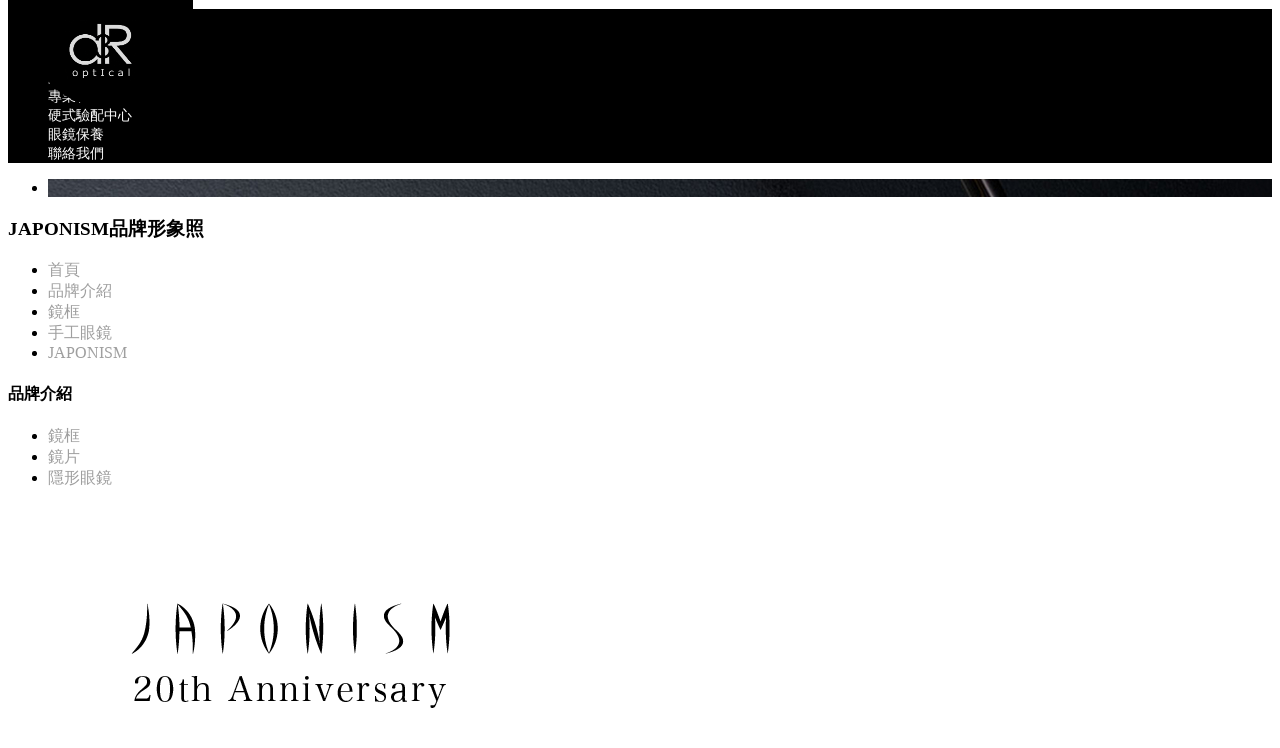

--- FILE ---
content_type: text/html;charset=UTF-8
request_url: https://daren-eyewear.com.tw/album_d.php?lang=tw&tb=1&id=172&cid=76
body_size: 13221
content:
<!DOCTYPE html>
<html xmlns="http://www.w3.org/1999/xhtml"  class="album1 cid76 id172 albumcontent"  lang="zh-tw">
<head>
  <link rel="alternate" href="https://daren-eyewear.com.tw/album.php?lang=tw&tb=1&cid=76&id=172" hreflang="zh-tw" />
    <link rel="alternate" href="https://daren-eyewear.com.tw/album.php?lang=tw&tb=1&cid=76&id=172" hreflang="x-default" />
    <meta http-equiv="content-language" content="zh-tw">
    <script type="application/ld+json">
{
    "@context": "https://schema.org",
    "@type": "Corporation",
    "name": "達人眼鏡",
    "image": "https://daren-eyewear.com.tw/archive/image/weblogo/logo_02.png",
    "logo": "https://daren-eyewear.com.tw/archive/image/weblogo/logo_02.png",
    "@id": "https://daren-eyewear.com.tw/",
    "url": "https://daren-eyewear.com.tw/",
    "telephone": "+886-035166628",
    "address": {
      "@type": "PostalAddress",
      "addressCountry": "TW"
    }

}
</script>
  <script>
let gtag_inuse = false;
let gtag_type4 = false;
let fbq_inuse  = false;
let omnichat_inuse = false;
</script>
<meta name="copyright" content="達人眼鏡"/>
<meta name="author" content="眼鏡" />
<meta name="robots" content="all"/>
<meta name="distribution" content="Taiwan"/> <meta name="rating" content="general"/>
<meta name="msvalidate.01" content="CAAC09F6B349FAD644B89E1C6CCF4DC0" />
<link rel="shortcut icon" href="
http://60.249.71.6/~webtech2/web/201600810/archive/image/editor/footer_info/logo_02.png
">
<meta http-equiv="Content-Type" content="text/html; charset=utf-8" />
<title lang="zh-tw">JAPONISM品牌形象照 - JAPONISM - 手工眼鏡 - 鏡框 - 品牌介紹 | 達人眼鏡/新竹達人驗光所</title>
<meta name="apple-mobile-web-app-capable" content="yes">
<meta name="mobile-web-app-capable" content="yes">
<meta name="viewport" content="width=device-width, initial-scale=1, maximum-scale=1, user-scalable=no, viewport-fit=cover">
<meta http-equiv="X-UA-Compatible" content="IE=edge"/>
<!--[if lt IE 9]>
<script src="https://cdnjs.cloudflare.com/ajax/libs/html5shiv/3.7.3/html5shiv-printshiv.min.js"></script>
<script src="https://cdnjs.cloudflare.com/ajax/libs/respond.js/1.4.2/respond.min.js"></script>
<![endif]-->
<meta name="keywords" content="MARKUST,德國眼鏡,MARKUST新竹,MARKUST苗栗,DITA,DITAEYEWEAR,DITA眼鏡,DITA眼鏡新竹,鋼鐵人眼鏡,DITA鋼鐵人,DITA新竹,手工框,手工眼鏡,新竹手工眼鏡,新竹手工框,杉本圭,新竹杉本圭,日本手工框,日本手工眼鏡,JAPONISM,BCPC,角矢,角矢甚治郎,setu竹製眼鏡,竹製眼鏡,金子眼鏡,masaki,kanekoGankyo,FuxPas,FUxPAS,木製眼鏡,木頭鏡框,黑檀木眼鏡,杉本圭黑檀木,TOMFORD,CARIN,RAYBAN,橙川慎一,paulhueman,maji,seiko眼鏡,seiko鏡片,新竹配硬式,推薦配硬式店家,新竹硬式驗配,推薦新竹達人,新竹配多焦點,推薦新竹驗配多焦點,GEO,韓國隱形眼鏡,RGP,新竹BOSTON硬式,Menicon,Menicon新竹,Menicon藥水,海昌,GEO新竹,GEO隱眼,GEO韓國隱形眼鏡,Olens韓國隱形眼鏡,Olens新竹,999.9新竹,CELINE新竹,LISA太陽眼鏡,李鍾碩眼鏡,江振誠眼鏡,張國煒眼鏡,張忠謀眼鏡,黃仁勲眼鏡,JensenHuang眼鏡,工程師眼鏡,Jolin隱眼,ZEISS眼鏡,ZEISS兒童,ZEISS鏡片,蔡司鏡片,HOYA鏡片,HOYA新樂學,ZEISS新竹,HOYA新竹,多焦點鏡片,新竹多焦點鏡片,新竹減壓鏡片,兒童太陽眼鏡新竹,兒童眼鏡新竹,,達人眼鏡,新竹眼鏡行,新竹眼鏡行推薦,新竹配眼鏡,新竹配眼鏡推薦,新竹手工眼鏡,新竹手工框,新竹配硬式推薦,新竹配硬式,GEO韓國隱形眼鏡,Olens韓國隱形眼鏡,Olens新竹,GEO新竹,Olens桃園,Olens苗栗,CELINE新竹,CELINE苗栗,CELINE桃園,LisaCELINE,Lisa太陽眼鏡,DITA新竹,DITA苗栗,DITA桃園,鋼鐵人眼鏡DITA,小勞勃道尼鋼鐵人太陽眼鏡,巨石強森太陽眼鏡,巨石強森DITA,999.9新竹,999.9苗栗,999.9桃園,木村拓哉999.9,木村拓哉眼鏡,新竹配硬式多焦隱形眼鏡,桃園配硬式,苗栗配硬式,新竹多焦隱形眼鏡,苗栗多焦隱形眼鏡,桃園多焦隱形眼鏡,,新竹多焦老花眼鏡,苗栗多焦老花眼鏡,桃園多焦老花眼鏡,新竹老花眼鏡,新竹閱讀眼鏡">
<meta name="description" content="賀！
107年4月通過衛生局合格成立 「新竹達人驗光所」老闆與闆娘皆為國家考試合格驗光人員，老闆資歷累積至今27年,我們能提供您更專業的服務！
創立於1956年，老闆是中部人從阿公時代約民國45年開設明源堂眼鏡，二代為爸爸開立＂高登眼科附設眼鏡部＂第三代達人眼鏡DarenEyewearOptical成立於 2006年4月。老闆是仁德醫專視光科系，具有國家鏡片研磨執照，中華民國眼鏡協會驗光人員；榮獲BOSTON硬式隱形眼鏡（台灣代理商-視全）指定BOSTON硬式專業驗配中心！五十年以上老店，20多年的驗配經驗，是您的好選擇！
「國民旅遊卡特約店」">
<meta name="author" content="" />
<meta name="copyright" content="" />
<meta name="distribution" content="global" />
<meta name="rating" content="general" />
<meta name="robots" content="index,follow" />
<meta property="og:title" content="達人眼鏡"/>
<meta property="og:type" content="website"/>
<meta property="og:url" content="https://daren-eyewear.com.tw/album_d.php?lang=tw&tb=1&id=172&cid=76"/>
<meta property="og:description" content="創立於1956年，老闆是中部人從阿公時代約民國45年開設明源堂眼鏡，二代為爸爸開立＂高登眼科附設眼鏡部＂第三代達人眼鏡DarenEyewear成立於 2006年4月。老闆是仁德醫專視光科系，具有國家鏡片研磨執照，中華民國眼鏡協會驗光師；榮獲BOSTON硬式隱形眼鏡（台灣代理商-視全）為BOSTON硬式專業驗配中心！五十年以上老店，20年的驗配經驗，是您的最佳選擇！"/>
<meta property="og:image" content="https://daren-eyewear.com.tw/archive/image/header_info/161004_banner_03.jpg"/>
<meta property="og:site_name" content="達人眼鏡"/>
<script>
var tlang = "tw";
</script>
<script src="https://system6.webtech.com.tw/js/jquery-1.12.4.min.js"></script>
<script src="https://system6.webtech.com.tw/js/jquery-migrate-1.4.1.js"></script>
<link rel="canonical" href="https://daren-eyewear.com.tw/album.php?lang=tw&tb=1&cid=76&id=172">
<link rel="stylesheet" href="https://system6.webtech.com.tw/public/css/animate.css?v=20251231" type="text/css" media="screen" />
<link rel="stylesheet" href="https://system6.webtech.com.tw/js/fancybox/jquery.fancybox.css?v=20251231" type="text/css" media="screen" />
<link rel="stylesheet" href="https://system6.webtech.com.tw/css/font-awesome-470/css/font-awesome.min.css">
<link rel="stylesheet" href="https://system6.webtech.com.tw/css/bootstrap-min.css?mv=20251231" >
<!-- load external-->
<!-- end -->
<link href="https://system6.webtech.com.tw/public/template/RWDPAGE_BASE_PAT01/model_css.php?v=20251231&key=cHViX3x8MjAxNjAwODEwX3x8UldEUEFHRV9CQVNFX1BBVDAxfHxSV0RQQUdFX0JBU0VfUEFUMDE=" rel="stylesheet" type="text/css" />
<link href="https://system6.webtech.com.tw/public/template/base/album.css?v=20251231" rel="stylesheet" type="text/css" />
<!--base css-->
<link href="https://system6.webtech.com.tw/public/template/base/base.css?v=20251231" rel="stylesheet" type="text/css" />
<!--end-->
<link href="https://system6.webtech.com.tw/public/template/RWDPAGE_BASE_PAT01/index.css?v=20251231" rel="stylesheet" type="text/css" />
<link href="https://system6.webtech.com.tw/public/template/base/album.css" rel="stylesheet" type="text/css" /><link href="https://system6.webtech.com.tw/webadmin/webtech_lib/assets/minimalist-basic/content.css?v=20251231" rel="stylesheet" type="text/css"/>
<link href="https://system6.webtech.com.tw/webadmin/webtech_lib/assets/ionicons/css/ionicons.min.css" rel="stylesheet" type="text/css" crossorigin="anonymous"/>
<link href="https://system6.webtech.com.tw/js/sweetalert2/sweetalert2.min.css" rel="stylesheet" type="text/css"/>
  <link rel="stylesheet" href="https://daren-eyewear.com.tw/customization_css.php?p=eyJwYWdlIjoiYWxidW1fZC5waHAiLCJ0ZW1wbGF0ZV9pZCI6IlJXRFBBR0VfQkFTRV9QQVQwMSIsImRlc2lnbmVyX3BhZ2VpZCI6ImFsYnVtMSJ9&time=" type="text/css"  />
<link rel="stylesheet" href="https://system6.webtech.com.tw/public/template/base/init.css?v=20251231" type="text/css" />
<script  type="text/javascript" src="https://system6.webtech.com.tw/js/jquery.easing.1.3.js"></script>
<script  type="text/javascript" src="https://system6.webtech.com.tw/js/jquery-ui.min.js"></script>
<script  src="https://system6.webtech.com.tw/js/lang/tw.js"></script>
<script  type="text/javascript" src="https://system6.webtech.com.tw/js/waypoints.min.js"></script>
<script  type="text/javascript" src="https://system6.webtech.com.tw/js/imagesloaded.pkgd.min.js"></script>
<script  src="https://system6.webtech.com.tw/js/jquery.mousewheel-3.0.6.pack.js" type="text/javascript"></script>
<script  src="https://system6.webtech.com.tw/js/fancybox/jquery.fancybox.pack.js" type="text/javascript"></script>
<script src="https://system6.webtech.com.tw/js/public.js?v=120251231" type="text/javascript"></script>
<script src="https://system6.webtech.com.tw/js/jquery.ddslick.js?v=1.00" type="text/javascript"></script>
<script  src="https://system6.webtech.com.tw/js/jquery.animate-colors-min.js" type="text/javascript"></script>
<style type="text/css">
  .seofootercompany,.seofooterkeyword{font-size:12px;}
  .seomainkey h2{font-size:12px;margin:0px;padding:0px;font-weight: normal;float:left;margin-right:5px;line-height: 14px;}
</style>
<script>var showtotop = false;</script>
<script  src="https://system6.webtech.com.tw/js/bootstrap.min.js"></script>
<script>showtotop = true;</script>
<script  src="https://system6.webtech.com.tw/js/jquery.ui.totop.js"></script>
<script  src="https://system6.webtech.com.tw/js/isotope/jquery.isotope.min.js"></script>
<script  src="https://system6.webtech.com.tw/js/modernizr-2.6.1.min.js" type="text/javascript"></script>
<script type="text/javascript">
var isMobile = false;
var isDesktop = false;
$(window).on("load resize",function(e){
  //mobile detection
  if(Modernizr.mq('only all and (max-width: 767px)') ) {
    isMobile = true;
  }else{
    isMobile = false;
  }
  //tablette and mobile detection
  if(Modernizr.mq('only all and (max-width: 1024px)') ) {
    isDesktop = false;
  }else{
    isDesktop = true;
  }
});
</script>

<script  src="https://system6.webtech.com.tw/public/template/RWDPAGE_BASE_PAT01/index.js?v=20251231"></script>
  <style type="text/css">
  .paneleffect, .paneleffect_v1{opacity: 0;}
  .paneleffect.animated, .paneleffect_v1.animated{opacity: 1;}
    </style>
  <script type="text/javascript">

    // 監聽物件高度是否變化
    function onElementHeightChange(elm, callback) {
        var lastHeight = elm.clientHeight
        var newHeight;

        (function run() {
            newHeight = elm.clientHeight;
            if (lastHeight !== newHeight) callback();
            lastHeight = newHeight;

            if (elm.onElementHeightChangeTimer) {
              clearTimeout(elm.onElementHeightChangeTimer);
            }

            elm.onElementHeightChangeTimer = setTimeout(run, 200);
        })();
    }

    $(document).ready(function(){
        

        imagesLoaded( document.querySelector('body'), function( instance ) {
                              $('.paneleffect').each(function(){
            if($(this).height() < 200){
              $(this).removeClass('paneleffect');
            }
          });
          onScrollInit($('.paneleffect,.paneleffect_v1,.paneleffect_page'));
        });

        // 監聽body高度變化時要重跑入場動畫
        onElementHeightChange(document.body, function(){
          onScrollInit($('.paneleffect,.paneleffect_v1,.paneleffect_page'));
        });



        function onScrollInit( items, trigger ) {
          items.each( function() {
            var osElement = $(this),
                osoffset = osElement.attr('data-os-offset'),
                osAnimationClass = osElement.attr('data-os-animation'),
                osAnimationDelay = osElement.attr('data-os-animation-delay');
                osAnimationDuration = osElement.attr('data-os-animation-duration');
                if(typeof(osAnimationClass)=='undefined'){
                  osAnimationClass = 'fadeInUp';
                }
                if(typeof(osAnimationDelay)=='undefined'){
                  osAnimationDelay = '0.3s';
                }
                if(typeof(osoffset)=='undefined'){
                  osoffset = '90%';
                }
                if(typeof(osAnimationDuration)=='undefined'){
                  osAnimationDuration = '1s';
                }


            osElement.css({
                '-webkit-animation-delay':  osAnimationDelay,
                '-moz-animation-delay':     osAnimationDelay,
                'animation-delay':          osAnimationDelay,
                '-webkit-animation-duration': osAnimationDuration,
                'animation-duration':         osAnimationDuration,

            });

            var osTrigger = ( trigger ) ? trigger : osElement;

            osTrigger.waypoint(function() {
                osElement.addClass('animated').addClass(osAnimationClass);
            },{
                triggerOnce: true,
                offset: osoffset
            });
          });
                  }
    });
  </script>
<script type="text/javascript">
  var ajaxGet = null;
  var orgwapperh = 0;
  var nowtop = 0;
  function fn_openbox(url,parpms){

    if (ajaxGet != null){
      ajaxGet.abort();
    }
    nowtop = $( document ).scrollTop();
    $("html,body").scrollTop(0).css({'overflow-x':'hidden'});
    $("#loading_mask").css({'width':$(window).width()}).show();
    $('#boxcontent').html('').show().css({'min-height':$(window).height()+'px'});

    $('#openbox').css({'left':$(window).width(),'width':$(window).width()}).show();

    ajaxGet = $.ajax({
      type: 'post', //
      url: url,
      data:parpms,
      dataType: "html",
      success: function(datahtml) {
        $('#boxcontent').html(datahtml);
        $('#boxcontent .openbox_d').css({'min-height':$(window).height()-(37*2)+'px'});
        $('#openbox').stop().animate({'left':0}, 800,function(){
          $("#loading_mask").hide();
          $('.wapper .panel').hide(0);
        });
        var images=$('#editor img');
        var link = null;
        var imgLen=images.length;
        for(var i=0;i<imgLen;i++){
          if (images[i].parentNode.tagName.toLowerCase() != 'a'){
            images[i].style.cursor="pointer";
            link = document.createElement("a");
            link.href = images[i].src;
            $(link).addClass('fancybox').attr("rel","group");
            images[i].alt='點擊放大';
            images[i].title='點擊放大';
            link.target="_blank";
            images[i].parentNode.insertBefore(link, images[i]).appendChild(images[i])
          }
        }
        $("#editor .fancybox").fancybox({
	        'hideOnContentClick': true
	      });

      },
      error:function (xhr, ajaxOptions, thrownError){
        fn_close_box();
        $("body").append(xhr.status);
        $("body").append(xhr.responseText );
        //alert(thrownError);
      }
    });
  }

  function fn_close_box(){
    $('.wapper .panel').show(0);
    $('#openbox').stop().animate({'left':$(window).width()}, 800,function(){
      $( document ).scrollTop(nowtop).css({'overflow-x':'auto'});
      $('#boxcontent').html('').hide();
      $('#openbox').hide();
      $("#loading_mask").hide();
    });
  }
</script>
<script type="text/javascript">
  $(document).ready(function(){
  $(".fancybox.youtube").click(function() {
    $.fancybox({
      'padding'   : 0,
      'autoScale'   : false,
      'transitionIn'  : 'none',
      'transitionOut' : 'none',
      'title'     : this.title,
      'width'     : 640,
      'height'    : 385,
      'href'      : this.href.replace(new RegExp("watch\\?v=", "i"), 'v/'),
      'type'      : 'swf',
      'swf'     : {
      'wmode'       : 'transparent',
      'allowfullscreen' : 'true'
      }
    });
    return false;
  });
  $("a.fancyboximg").fancybox({ 'transitionIn' : 'elastic', 'transitionOut' : 'elastic', 'speedIn' : 600, 'speedOut' : 200, 'overlayShow' : false });
  });
</script>
<style>
.error{color:red;}
</style>
</head>
<body domain_is_safe="safe" class="wrapper_bg page_wrapper_bg tb_album fn_album1 lang_tw" attr-type="daren-eyewear.com.tw" attr-type2="www.daren-eyewear.com.tw" attr-trans="Y" RID="" nowPath="album_d.php">
<div id="openbox">
  <div id="boxcontent">
  </div>
</div>

  <div id="RWDPAGE_BASE_PAT01" class="template_panel_first  collapsing_header web_201600810">
        <header  class="  header " id="panel_1"  page_style="">
        <div  class=" panel_2 container " id="panel_2"  page_style="">
        <div  class=" panel_3 navbar navbar-default" id="panel_3" role="navigation" page_style="">
        <div  class=" panel_4 navbar-header " id="panel_4"  page_style="">
        <div class="model logo_img"   id="m_RWDPAGE_BASE_PAT01_4_1" md_id="1" tp_id="4" template_id="RWDPAGE_BASE_PAT01"><table style="height:100%;table-layout:fixed;width:100%;text-align: center;" border="0" cellpadding="0" cellspacing="0"><tr><td style="vertical-align:middle"><a href="index.php?lang=tw" title="回首頁" style="display:block;"><img src="https://daren-eyewear.com.tw/archive/image/weblogo/logo_02.png" border="0" style="max-width:100%;" org="714" alt="達人眼鏡"  title="達人眼鏡"></a></td></tr></table></div>
          <div class="model RWDMenuSmall001   "   id="m_RWDPAGE_BASE_PAT01_4_2" md_id="2" tp_id="4" template_id="RWDPAGE_BASE_PAT01">
      <button type="button" class="navbar-toggle" data-target=".navbar-collapse" data-toggle="collapse"><span class="nb_left pull-left">
      <span class="sr-only">Toggle navigation</span>
      <span class="icon-bar"></span>
      <span class="icon-bar"></span>
      <span class="icon-bar"></span>
    </button>      <div class="clear"></div>
          </div>
      <script type="text/javascript">
      $(window).load(function() {
        _top_menu_check();
        $( window ).resize(function() {
          _top_menu_check();
        });
      });
      function _top_menu_check(){
        var _mh = $("#m_RWDPAGE_BASE_PAT01_4_2").outerHeight(true);
        var _wh = $(window).height();
        $(".RWDMenuNormal001 .nav").css({'max-height':_wh-_mh-50,'hovrflow-y':'auto'});
      }
    </script>
        	<div class="clear"></div>
    </div>
        <div  class=" panel_4 navbar-collapse collapse" id="panel_5"  page_style="">
        <style type="text/css">
 .m_stitle {
    display: none;
}
@media (min-width: 992px)  {
 .nav li:hover .m_stitle, .nav li.active .m_stitle {
    display: block;
}
 .nav li:hover .m_title,  .nav li.active .m_title {
    display: none;
}
}
  </style>
    <div class="model RWDMenuNormal001  "   id="m_RWDPAGE_BASE_PAT01_5_1" md_id="1" tp_id="5" template_id="RWDPAGE_BASE_PAT01">
      <ul class="nav pull-right navbar-nav">
        <li ><a  href="edcontent.php?lang=tw&tb=1" title="關於我們 ">關於我們</a></li><li ><a  href="edcontent.php?lang=tw&tb=2" title="最新消息 ">最新消息</a></li><li ><a  href="album.php?lang=tw&tb=1" title="品牌介紹 ">品牌介紹</a></li><li ><a  href="article.php?lang=tw&tb=1" title="專業驗光室 ">專業驗光室</a></li><li ><a  href="edcontent.php?lang=tw&tb=3" title="硬式驗配中心 ">硬式驗配中心</a></li><li ><a  href="edcontent.php?lang=tw&tb=4" title="眼鏡保養 ">眼鏡保養</a></li><li ><a  href="eforms.php?lang=tw&tb=1" title="聯絡我們 ">聯絡我們</a></li>        </ul>
    </div>
    <script type="text/javascript">
    $( document ).ready(function() {
      $('.nav').on('touchstart touchend', 'a', function (e) {
          // Add class responsible for :hover effect
          $(this).toggleClass('hover_effect');
      });
    });
    </script>
      	<div class="clear"></div>
    </div>
        	<div class="clear"></div>
    </div>
        <div  class=" panel_3 social_media_wrapper " id="panel_6"  page_style="">
        	<div class="clear"></div>
    </div>
        <div  class=" panel_3 sign " id="panel_30"  page_style="">
        <div class="model RWDfalink   "   id="m_RWDPAGE_BASE_PAT01_30_1" md_id="1" tp_id="30" template_id="RWDPAGE_BASE_PAT01">
      <a href="#"><i class="fa fa-user"></i><span>Register/Sign in</span></a>      <div class="clear"></div>
          </div>
      	<div class="clear"></div>
    </div>
        	<div class="clear"></div>
    </div>
        	<div class="clear"></div>
    </header>
        <section  class="  slider_wrapper full_page_photo" id="panel_7"  page_style="">
                <div class="model RWDbanner001"   id="m_RWDPAGE_BASE_PAT01_7_1" md_id="1" tp_id="7" template_id="RWDPAGE_BASE_PAT01" style=" " attr-use="user_set">
        <div id="main_flexslider" class="flexslider">
          <ul class="slides">
            
              <li class="item" style="background-image: url(https://daren-eyewear.com.tw/archive/image/model/images/161004_banner-2.jpg)" PC="https://daren-eyewear.com.tw/archive/image/model/images/161004_banner-2.jpg" PC_w="2000" PC_h="663" PAD="https://daren-eyewear.com.tw/archive/image/model/images/161004_banner-2.jpg" PAD_w="2000" PAD_h="663" PHONE="https://daren-eyewear.com.tw/archive/image/model/images/161004_banner-2.jpg" PHONE_w="2000" PHONE_h="663" >
                              <div class="container" style="width:100%;display:block;">
                                  </div>
                              </li>

                      </ul>
        </div>
        <div style="clear:both;"></div>
              </div>
              <link rel="stylesheet" href="https://system6.webtech.com.tw/js/woothemes-FlexSlider-06b12f8/flexslider.css?v=1" type="text/css" media="screen">
        <script src="https://system6.webtech.com.tw/js/jquery.flexslider-min.js" type="text/javascript"></script>
      
      <script type="text/javascript">


        jQuery(document).ready(function() {

          rewidth();
          function rewidth(){
            var org_w = 0;
            var org_h = 0;
            var ww = $(window).width();


            var fimg = $("#m_RWDPAGE_BASE_PAT01_7_1 .flexslider .item").eq(0);
            if(ww > 992){
              org_w = parseInt(fimg.attr('PC_w'));
              org_h = parseInt(fimg.attr('PC_h'));
            }else if(ww >= 768){
              org_w = parseInt(fimg.attr('PAD_w'));
              org_h = parseInt(fimg.attr('PAD_h'));
            }else{
              org_w = parseInt(fimg.attr('PHONE_w'));
              org_h = parseInt(fimg.attr('PHONE_h'));
            }

            var nh = (org_h / org_w) * ww;
            //console.log('new=>'+nh);
            var min_h = 180;

            if(nh < min_h) nh = min_h;

            

            $("#m_RWDPAGE_BASE_PAT01_7_1 .flexslider .item").each(function(){
              // console.log('ww',ww);
              if(ww > 992){
                img = $(this).attr('PC');
              }else if(ww >= 768){
                img = $(this).attr('PAD');
              }else{
                img = $(this).attr('PHONE');
              }

              // console.log('img',img);
              $(this).css('background-image', 'url('+img+')');

            });
            $("#m_RWDPAGE_BASE_PAT01_7_1").show();

              if(ww > 992){
                              }else if(ww >= 768){
                              }else{
                              }

            //console.log(nh,min_h);
            $("#m_RWDPAGE_BASE_PAT01_7_1 .flexslider .item,.flexslider .container,.full_page_photo.slider_wrapper").css({'height':nh});
            var header_height = jQuery('header').outerHeight();
            var total_height = header_height + nh;


                          if(!isNaN(header_height)&& header_height>0){
                $('.full_page_photo.slider_wrapper').css( "top", header_height );
              }
            
            jQuery('.collapsing_header .main').attr("style","margin-top:"+total_height+"px;top:0 !important");//top:0 !important把客製化css的top值洗掉



          }
          $( window ).resize(function() {
            rewidth();
          });

          jQuery('#m_RWDPAGE_BASE_PAT01_7_1').flexslider({
          slideshowSpeed: 7000,
          animationSpeed: 600,
        // Callback API
        start: function(){
          jQuery('.flex-active-slide .container .carousel-caption').addClass('show');
          },            //Callback: function(slider) - Fires when the slider loads the first slide
        before: function(){
          jQuery('.flex-active-slide .container .carousel-caption').removeClass('show')
          },           //Callback: function(slider) - Fires asynchronously with each slider animation
        after: function(slider){
          jQuery('.flex-active-slide .container .carousel-caption').addClass('show');

          },            //Callback: function(slider) - Fires after each slider animation completes
        end: function(){},              //Callback: function(slider) - Fires when the slider reaches the last slide (asynchronous)
        added: function(){},            //{NEW} Callback: function(slider) - Fires after a slide is added
        removed: function(){}           //{NEW} Callback: function(slider) - Fires after a slide is removed

          });
          if(jQuery("#m_RWDPAGE_BASE_PAT01_7_1 .flexslider .item").length < 2){
              jQuery("#m_RWDPAGE_BASE_PAT01_7_1 ul.flex-direction-nav").hide();
          }
        });
      </script>
        	<div class="clear"></div>
    </section>
        <div  class="  main " id="panel_8"  page_style="">
        <section  class=" panel_2 call_to_action " id="panel_9"  page_style="">
        <div  class=" panel_3 container " id="panel_14"  page_style="page_body">
        <style>
.pagecontent{margin-top:37px;}
.pagecontent.menu5,.pagecontent.menu8{margin:0px;}
@media only screen and (max-width: 768px) {
  .pagecontent {padding:0px 15px!important;}
}
    </style>
        <section class="hgroup">
      <div class="container">
        <div class="page_subject">
                                  <h1 class="pageTitle">JAPONISM品牌形象照</h1>
                                          <ul class="breadcrumb pull-right">
          <li showsize=""><a href="https://daren-eyewear.com.tw/index.php?lang=tw" title="首頁">首頁</a> </li><li  active><a href="https://daren-eyewear.com.tw/album.php?lang=tw&tb=1" orglink="album.php?lang=tw&tb=1" title="品牌介紹">品牌介紹</a></li><li ><a href="https://daren-eyewear.com.tw/album.php?lang=tw&tb=1&cid=58" orglink="album.php?lang=tw&tb=1&cid=58" title="鏡框">鏡框</a></li><li ><a href="https://daren-eyewear.com.tw/album.php?lang=tw&tb=1&cid=61" orglink="album.php?lang=tw&tb=1&cid=61" title="手工眼鏡">手工眼鏡</a></li><li ><a href="https://daren-eyewear.com.tw/album.php?lang=tw&tb=1&cid=76" orglink="album.php?lang=tw&tb=1&cid=76" title="JAPONISM">JAPONISM</a></li><script type="application/ld+json">
  {
    "@context": "https://schema.org",
    "@type": "BreadcrumbList",
    "itemListElement": [
      {
        "@type": "ListItem",
        "position": 1,
        "name": "首頁",
        "item": "https://daren-eyewear.com.tw/index.php?lang=tw"
      },{
        "@type": "ListItem",
        "position": 2,
        "name": "品牌介紹",
        "item": "https://daren-eyewear.com.tw/album.php?lang=tw&tb=1"
      },{
        "@type": "ListItem",
        "position": 3,
        "name": "鏡框",
        "item": "https://daren-eyewear.com.tw/album.php?lang=tw&tb=1&cid=58"
      },{
        "@type": "ListItem",
        "position": 4,
        "name": "手工眼鏡",
        "item": "https://daren-eyewear.com.tw/album.php?lang=tw&tb=1&cid=61"
      },{
        "@type": "ListItem",
        "position": 5,
        "name": "JAPONISM",
        "item": "https://daren-eyewear.com.tw/album.php?lang=tw&tb=1&cid=76"
      }    ]
  }
</script>
        </ul>
                </div>
      </div>

      <!-- 只有在article_d內容頁才顯示 hashtag區塊 -->
      
    </section>
    <section class="article-text rwd">
     <div class="container ">
        <div class="xrow">
                              <div id="sidebar" class="col-md-3 layoutmenu3">
          <style>
.page_menu_block ul.nav ul {
  display: none;
}
  </style>

  <aside class="page_menu_block" layoutmenu="3" layoutlist="1" layoutmenu_rwd="1" hascate="yes">
  <h4>品牌介紹</h4>
      <ul class="nav nav-pills nav-stacked ">
  <li class="leaf folder mrow1 active" ><a href="javascript:void(0)" org="javascript:void(0)"  title="鏡框">鏡框</a><ul class="subleaf"  name2="鏡框"><li class="leaf folder mrow2 active" ><a href="javascript:void(0)" org="javascript:void(0)"  title="手工眼鏡">手工眼鏡</a><ul class="subleaf"  name2="手工眼鏡"><li class="leaf mrow3" tid="_137"><a href="album_d.php?lang=tw&tb=1&cid=137" title="Wolfgang Proksch" >Wolfgang Proksch</a><li class="leaf mrow4" tid="_132"><a href="album_d.php?lang=tw&tb=1&cid=132" title="999.9" >999.9</a><li class="leaf mrow5" tid="_119"><a href="album_d.php?lang=tw&tb=1&cid=119" title="DITA" >DITA</a><li class="leaf mrow6" tid="_98"><a href="album_d.php?lang=tw&tb=1&cid=98" title="杉本圭" >杉本圭</a><li class="leaf mrow7 active" tid="_76"><a href="javascript:void(0)" org="javascript:void(0)"  title="JAPONISM">JAPONISM</a><ul class="subleaf" h="2"><li class=" active" tid="_172"><a href="https://daren-eyewear.com.tw/album_d.php?lang=tw&tb=1&id=172&cid=76" org="album_d.php?lang=tw&tb=1&id=172&cid=76"  class="itemlink" title="JAPONISM品牌形象照">JAPONISM品牌形象照</a></li><li class="" tid="_178"><a href="https://daren-eyewear.com.tw/album_d.php?lang=tw&tb=1&id=178&cid=76" org="album_d.php?lang=tw&tb=1&id=178&cid=76"  class="itemlink" title="JG-18">JG-18</a></li><li class="" tid="_181"><a href="https://daren-eyewear.com.tw/album_d.php?lang=tw&tb=1&id=181&cid=76" org="album_d.php?lang=tw&tb=1&id=181&cid=76"  class="itemlink" title="JN-533">JN-533</a></li><li class="" tid="_193"><a href="https://daren-eyewear.com.tw/album_d.php?lang=tw&tb=1&id=193&cid=76" org="album_d.php?lang=tw&tb=1&id=193&cid=76"  class="itemlink" title="JN-544">JN-544</a></li><li class="" tid="_211"><a href="https://daren-eyewear.com.tw/album_d.php?lang=tw&tb=1&id=211&cid=76" org="album_d.php?lang=tw&tb=1&id=211&cid=76"  class="itemlink" title="JN-558">JN-558</a></li><li class="" tid="_214"><a href="https://daren-eyewear.com.tw/album_d.php?lang=tw&tb=1&id=214&cid=76" org="album_d.php?lang=tw&tb=1&id=214&cid=76"  class="itemlink" title="JN-559">JN-559</a></li><li class="" tid="_217"><a href="https://daren-eyewear.com.tw/album_d.php?lang=tw&tb=1&id=217&cid=76" org="album_d.php?lang=tw&tb=1&id=217&cid=76"  class="itemlink" title="JN-564">JN-564</a></li><li class="" tid="_220"><a href="https://daren-eyewear.com.tw/album_d.php?lang=tw&tb=1&id=220&cid=76" org="album_d.php?lang=tw&tb=1&id=220&cid=76"  class="itemlink" title="JN-565">JN-565</a></li><li class="" tid="_223"><a href="https://daren-eyewear.com.tw/album_d.php?lang=tw&tb=1&id=223&cid=76" org="album_d.php?lang=tw&tb=1&id=223&cid=76"  class="itemlink" title="JN-570">JN-570</a></li><li class="" tid="_226"><a href="https://daren-eyewear.com.tw/album_d.php?lang=tw&tb=1&id=226&cid=76" org="album_d.php?lang=tw&tb=1&id=226&cid=76"  class="itemlink" title="JN-571">JN-571</a></li><li class="" tid="_229"><a href="https://daren-eyewear.com.tw/album_d.php?lang=tw&tb=1&id=229&cid=76" org="album_d.php?lang=tw&tb=1&id=229&cid=76"  class="itemlink" title="JN-577">JN-577</a></li><li class="" tid="_232"><a href="https://daren-eyewear.com.tw/album_d.php?lang=tw&tb=1&id=232&cid=76" org="album_d.php?lang=tw&tb=1&id=232&cid=76"  class="itemlink" title="JN-579">JN-579</a></li><li class="" tid="_235"><a href="https://daren-eyewear.com.tw/album_d.php?lang=tw&tb=1&id=235&cid=76" org="album_d.php?lang=tw&tb=1&id=235&cid=76"  class="itemlink" title="JN-581">JN-581</a></li><li class="" tid="_238"><a href="https://daren-eyewear.com.tw/album_d.php?lang=tw&tb=1&id=238&cid=76" org="album_d.php?lang=tw&tb=1&id=238&cid=76"  class="itemlink" title="JN-583">JN-583</a></li><li class="" tid="_241"><a href="https://daren-eyewear.com.tw/album_d.php?lang=tw&tb=1&id=241&cid=76" org="album_d.php?lang=tw&tb=1&id=241&cid=76"  class="itemlink" title="JN-587">JN-587</a></li><li class="" tid="_244"><a href="https://daren-eyewear.com.tw/album_d.php?lang=tw&tb=1&id=244&cid=76" org="album_d.php?lang=tw&tb=1&id=244&cid=76"  class="itemlink" title="JN-588">JN-588</a></li><li class="" tid="_247"><a href="https://daren-eyewear.com.tw/album_d.php?lang=tw&tb=1&id=247&cid=76" org="album_d.php?lang=tw&tb=1&id=247&cid=76"  class="itemlink" title="JN-589">JN-589</a></li><li class="" tid="_250"><a href="https://daren-eyewear.com.tw/album_d.php?lang=tw&tb=1&id=250&cid=76" org="album_d.php?lang=tw&tb=1&id=250&cid=76"  class="itemlink" title="JN-590">JN-590</a></li><li class="" tid="_253"><a href="https://daren-eyewear.com.tw/album_d.php?lang=tw&tb=1&id=253&cid=76" org="album_d.php?lang=tw&tb=1&id=253&cid=76"  class="itemlink" title="JP-001">JP-001</a></li><li class="" tid="_262"><a href="https://daren-eyewear.com.tw/album_d.php?lang=tw&tb=1&id=262&cid=76" org="album_d.php?lang=tw&tb=1&id=262&cid=76"  class="itemlink" title="JP-016">JP-016</a></li><li class="" tid="_265"><a href="https://daren-eyewear.com.tw/album_d.php?lang=tw&tb=1&id=265&cid=76" org="album_d.php?lang=tw&tb=1&id=265&cid=76"  class="itemlink" title="JP-019">JP-019</a></li><li class="" tid="_268"><a href="https://daren-eyewear.com.tw/album_d.php?lang=tw&tb=1&id=268&cid=76" org="album_d.php?lang=tw&tb=1&id=268&cid=76"  class="itemlink" title="JS-016">JS-016</a></li><li class="" tid="_271"><a href="https://daren-eyewear.com.tw/album_d.php?lang=tw&tb=1&id=271&cid=76" org="album_d.php?lang=tw&tb=1&id=271&cid=76"  class="itemlink" title="JS-101">JS-101</a></li><li class="" tid="_274"><a href="https://daren-eyewear.com.tw/album_d.php?lang=tw&tb=1&id=274&cid=76" org="album_d.php?lang=tw&tb=1&id=274&cid=76"  class="itemlink" title="JS-105">JS-105</a></li><li class="" tid="_277"><a href="https://daren-eyewear.com.tw/album_d.php?lang=tw&tb=1&id=277&cid=76" org="album_d.php?lang=tw&tb=1&id=277&cid=76"  class="itemlink" title="JS-106">JS-106</a></li><li class="" tid="_280"><a href="https://daren-eyewear.com.tw/album_d.php?lang=tw&tb=1&id=280&cid=76" org="album_d.php?lang=tw&tb=1&id=280&cid=76"  class="itemlink" title="JS-110">JS-110</a></li><li class="" tid="_283"><a href="https://daren-eyewear.com.tw/album_d.php?lang=tw&tb=1&id=283&cid=76" org="album_d.php?lang=tw&tb=1&id=283&cid=76"  class="itemlink" title="JS-112">JS-112</a></li><li class="" tid="_286"><a href="https://daren-eyewear.com.tw/album_d.php?lang=tw&tb=1&id=286&cid=76" org="album_d.php?lang=tw&tb=1&id=286&cid=76"  class="itemlink" title="JS-115">JS-115</a></li><li class="" tid="_289"><a href="https://daren-eyewear.com.tw/album_d.php?lang=tw&tb=1&id=289&cid=76" org="album_d.php?lang=tw&tb=1&id=289&cid=76"  class="itemlink" title="JS-117">JS-117</a></li></ul></li><li class="leaf mrow8" tid="_100"><a href="album_d.php?lang=tw&tb=1&cid=100" title="Setu 竹製眼鏡" >Setu 竹製眼鏡</a><li class="leaf mrow9" tid="_73"><a href="javascript:void(0)" org="javascript:void(0)"  title="BCPC">BCPC</a><ul class="subleaf" h="2"><li class="" tid="_295"><a href="https://daren-eyewear.com.tw/album_d.php?lang=tw&tb=1&id=295&cid=73" org="album_d.php?lang=tw&tb=1&id=295&cid=73"  class="itemlink" title="BP-3127">BP-3127</a></li><li class="" tid="_298"><a href="https://daren-eyewear.com.tw/album_d.php?lang=tw&tb=1&id=298&cid=73" org="album_d.php?lang=tw&tb=1&id=298&cid=73"  class="itemlink" title="BP-3137">BP-3137</a></li><li class="" tid="_301"><a href="https://daren-eyewear.com.tw/album_d.php?lang=tw&tb=1&id=301&cid=73" org="album_d.php?lang=tw&tb=1&id=301&cid=73"  class="itemlink" title="BP-3152">BP-3152</a></li><li class="" tid="_304"><a href="https://daren-eyewear.com.tw/album_d.php?lang=tw&tb=1&id=304&cid=73" org="album_d.php?lang=tw&tb=1&id=304&cid=73"  class="itemlink" title="BP-3155">BP-3155</a></li><li class="" tid="_307"><a href="https://daren-eyewear.com.tw/album_d.php?lang=tw&tb=1&id=307&cid=73" org="album_d.php?lang=tw&tb=1&id=307&cid=73"  class="itemlink" title="BP-3161">BP-3161</a></li><li class="" tid="_310"><a href="https://daren-eyewear.com.tw/album_d.php?lang=tw&tb=1&id=310&cid=73" org="album_d.php?lang=tw&tb=1&id=310&cid=73"  class="itemlink" title="BP-3162">BP-3162</a></li><li class="" tid="_313"><a href="https://daren-eyewear.com.tw/album_d.php?lang=tw&tb=1&id=313&cid=73" org="album_d.php?lang=tw&tb=1&id=313&cid=73"  class="itemlink" title="BP-3164">BP-3164</a></li><li class="" tid="_316"><a href="https://daren-eyewear.com.tw/album_d.php?lang=tw&tb=1&id=316&cid=73" org="album_d.php?lang=tw&tb=1&id=316&cid=73"  class="itemlink" title="BP-3173">BP-3173</a></li><li class="" tid="_319"><a href="https://daren-eyewear.com.tw/album_d.php?lang=tw&tb=1&id=319&cid=73" org="album_d.php?lang=tw&tb=1&id=319&cid=73"  class="itemlink" title="BP-3176">BP-3176</a></li><li class="" tid="_322"><a href="https://daren-eyewear.com.tw/album_d.php?lang=tw&tb=1&id=322&cid=73" org="album_d.php?lang=tw&tb=1&id=322&cid=73"  class="itemlink" title="BP-3180">BP-3180</a></li><li class="" tid="_325"><a href="https://daren-eyewear.com.tw/album_d.php?lang=tw&tb=1&id=325&cid=73" org="album_d.php?lang=tw&tb=1&id=325&cid=73"  class="itemlink" title="BP-3181">BP-3181</a></li><li class="" tid="_328"><a href="https://daren-eyewear.com.tw/album_d.php?lang=tw&tb=1&id=328&cid=73" org="album_d.php?lang=tw&tb=1&id=328&cid=73"  class="itemlink" title="BP-3183">BP-3183</a></li><li class="" tid="_331"><a href="https://daren-eyewear.com.tw/album_d.php?lang=tw&tb=1&id=331&cid=73" org="album_d.php?lang=tw&tb=1&id=331&cid=73"  class="itemlink" title="BP-3189">BP-3189</a></li><li class="" tid="_337"><a href="https://daren-eyewear.com.tw/album_d.php?lang=tw&tb=1&id=337&cid=73" org="album_d.php?lang=tw&tb=1&id=337&cid=73"  class="itemlink" title="BP-3196">BP-3196</a></li></ul></li><li class="leaf mrow10" tid="_85"><a href="album_d.php?lang=tw&tb=1&cid=85" title="角矢甚治郎" >角矢甚治郎</a><li class="leaf mrow11" tid="_82"><a href="album_d.php?lang=tw&tb=1&cid=82" title="SOLID BLUE" >SOLID BLUE</a><li class="leaf mrow12" tid="_79"><a href="album_d.php?lang=tw&tb=1&cid=79" title="Masaki Matsushima" >Masaki Matsushima</a><li class="leaf mrow13" tid="_88"><a href="javascript:void(0)" org="javascript:void(0)"  title="金子眼鏡-Kaneko Gankyo">金子眼鏡-Kaneko Gankyo</a><ul class="subleaf" h="2"><li class="" tid="_154"><a href="https://daren-eyewear.com.tw/album_d.php?lang=tw&tb=1&id=154&cid=88" org="album_d.php?lang=tw&tb=1&id=154&cid=88"  class="itemlink" title="金子眼鏡目錄">金子眼鏡目錄</a></li><li class="" tid="_157"><a href="https://daren-eyewear.com.tw/album_d.php?lang=tw&tb=1&id=157&cid=88" org="album_d.php?lang=tw&tb=1&id=157&cid=88"  class="itemlink" title="金子眼鏡形象照">金子眼鏡形象照</a></li></ul></li><li class="leaf mrow14" tid="_149"><a href="album_d.php?lang=tw&tb=1&cid=149" title="REAL-三工光學" >REAL-三工光學</a><li class="leaf mrow15" tid="_151"><a href="album_d.php?lang=tw&tb=1&cid=151" title="MARKUS T｜100%德國製造 全球最輕量級" >MARKUS T｜100%德國製造 全球最輕量級</a></ul></li><li class="leaf mrow16" tid="_92"><a href="javascript:void(0)" org="javascript:void(0)"  title="精品眼鏡">精品眼鏡</a><ul class="subleaf" h="2"><li class="" tid="_692"><a href="https://daren-eyewear.com.tw/album_d.php?lang=tw&tb=1&id=692&cid=92" org="album_d.php?lang=tw&tb=1&id=692&cid=92"  class="itemlink" title="CELINE">CELINE</a></li><li class="" tid="_341"><a href="https://daren-eyewear.com.tw/album_d.php?lang=tw&tb=1&id=341&cid=92" org="album_d.php?lang=tw&tb=1&id=341&cid=92"  class="itemlink" title="TOM FORD">TOM FORD</a></li><li class="" tid="_344"><a href="https://daren-eyewear.com.tw/album_d.php?lang=tw&tb=1&id=344&cid=92" org="album_d.php?lang=tw&tb=1&id=344&cid=92"  class="itemlink" title="GENTLE MONSTER">GENTLE MONSTER</a></li><li class="" tid="_350"><a href="https://daren-eyewear.com.tw/album_d.php?lang=tw&tb=1&id=350&cid=92" org="album_d.php?lang=tw&tb=1&id=350&cid=92"  class="itemlink" title="agnes.b">agnes.b</a></li><li class="" tid="_353"><a href="https://daren-eyewear.com.tw/album_d.php?lang=tw&tb=1&id=353&cid=92" org="album_d.php?lang=tw&tb=1&id=353&cid=92"  class="itemlink" title="RayBan">RayBan</a></li><li class="" tid="_365"><a href="https://daren-eyewear.com.tw/album_d.php?lang=tw&tb=1&id=365&cid=92" org="album_d.php?lang=tw&tb=1&id=365&cid=92"  class="itemlink" title="Jason Wu">Jason Wu</a></li><li class="" tid="_359"><a href="https://daren-eyewear.com.tw/album_d.php?lang=tw&tb=1&id=359&cid=92" org="album_d.php?lang=tw&tb=1&id=359&cid=92"  class="itemlink" title="ANNA SUI">ANNA SUI</a></li></ul></li><li class="leaf mrow17" tid="_67"><a href="javascript:void(0)" org="javascript:void(0)"  title="高級鏡框">高級鏡框</a><ul class="subleaf" h="2"><li class="" tid="_682"><a href="https://daren-eyewear.com.tw/album_d.php?lang=tw&tb=1&id=682&cid=67" org="album_d.php?lang=tw&tb=1&id=682&cid=67"  class="itemlink" title="MODO">MODO</a></li><li class="" tid="_115"><a href="https://daren-eyewear.com.tw/album_d.php?lang=tw&tb=1&id=115&cid=67" org="album_d.php?lang=tw&tb=1&id=115&cid=67"  class="itemlink" title="CELINE DION">CELINE DION</a></li><li class="" tid="_133"><a href="https://daren-eyewear.com.tw/album_d.php?lang=tw&tb=1&id=133&cid=67" org="album_d.php?lang=tw&tb=1&id=133&cid=67"  class="itemlink" title="PaulHueman">PaulHueman</a></li><li class="" tid="_142"><a href="https://daren-eyewear.com.tw/album_d.php?lang=tw&tb=1&id=142&cid=67" org="album_d.php?lang=tw&tb=1&id=142&cid=67"  class="itemlink" title="SEIKO">SEIKO</a></li><li class="" tid="_145"><a href="https://daren-eyewear.com.tw/album_d.php?lang=tw&tb=1&id=145&cid=67" org="album_d.php?lang=tw&tb=1&id=145&cid=67"  class="itemlink" title="TITANOS">TITANOS</a></li></ul></li><li class="leaf mrow18" tid="_64"><a href="javascript:void(0)" org="javascript:void(0)"  title="兒童太陽眼鏡">兒童太陽眼鏡</a><ul class="subleaf" h="2"><li class="" tid="_688"><a href="https://daren-eyewear.com.tw/album_d.php?lang=tw&tb=1&id=688&cid=64" org="album_d.php?lang=tw&tb=1&id=688&cid=64"  class="itemlink" title="Hiponi">Hiponi</a></li><li class="" tid="_106"><a href="https://daren-eyewear.com.tw/album_d.php?lang=tw&tb=1&id=106&cid=64" org="album_d.php?lang=tw&tb=1&id=106&cid=64"  class="itemlink" title="Julbo">Julbo</a></li></ul></li></ul></li><li class="leaf mrow19" tid="_55"><a href="javascript:void(0)" org="javascript:void(0)"  title="鏡片">鏡片</a><ul class="subleaf" h="2"><li class="" tid="_103"><a href="https://daren-eyewear.com.tw/album_d.php?lang=tw&tb=1&id=103&cid=55" org="album_d.php?lang=tw&tb=1&id=103&cid=55"  class="itemlink" title="全視線鏡片">全視線鏡片</a></li><li class="" tid="_446"><a href="https://daren-eyewear.com.tw/album_d.php?lang=tw&tb=1&id=446&cid=55" org="album_d.php?lang=tw&tb=1&id=446&cid=55"  class="itemlink" title="ZEISS">ZEISS</a></li><li class="" tid="_97"><a href="https://daren-eyewear.com.tw/album_d.php?lang=tw&tb=1&id=97&cid=55" org="album_d.php?lang=tw&tb=1&id=97&cid=55"  class="itemlink" title="HOYA">HOYA</a></li></ul></li><li class="leaf folder mrow20" ><a href="javascript:void(0)" org="javascript:void(0)"  title="隱形眼鏡">隱形眼鏡</a><ul class="subleaf"  name2="隱形眼鏡"><li class="leaf mrow21" tid="_49"><a href="javascript:void(0)" org="javascript:void(0)"  title="硬式隱形眼鏡">硬式隱形眼鏡</a><ul class="subleaf" h="2"><li class="" tid="_85"><a href="https://daren-eyewear.com.tw/album_d.php?lang=tw&tb=1&id=85&cid=49" org="album_d.php?lang=tw&tb=1&id=85&cid=49"  class="itemlink" title="硬式功能介紹">硬式功能介紹</a></li><li class="" tid="_88"><a href="https://daren-eyewear.com.tw/album_d.php?lang=tw&tb=1&id=88&cid=49" org="album_d.php?lang=tw&tb=1&id=88&cid=49"  class="itemlink" title="硬式高透氧鏡片">硬式高透氧鏡片</a></li></ul></li><li class="leaf folder mrow22" ><a href="javascript:void(0)" org="javascript:void(0)"  title="軟式隱形眼鏡">軟式隱形眼鏡</a><ul class="subleaf"  name2="軟式隱形眼鏡"><li class="leaf folder mrow23"><a href="https://www.daren-eyewear.com.tw/album.php?lang=tw&tb=1&cid=110" org="https://www.daren-eyewear.com.tw/album.php?lang=tw&tb=1&cid=110" title="OLENS韓國隱形眼鏡"  target="_blank">OLENS韓國隱形眼鏡</a></li><li class="leaf folder mrow24"><a href="http://www.daren-eyewear.com.tw/album.php?lang=tw&tb=1&cid=25" org="http://www.daren-eyewear.com.tw/album.php?lang=tw&tb=1&cid=25" title="GEO韓國隱形眼鏡" >GEO韓國隱形眼鏡</a></li><li class="leaf mrow25" tid="_106"><a href="javascript:void(0)" org="javascript:void(0)"  title="海昌拋棄式隱形眼鏡">海昌拋棄式隱形眼鏡</a><ul class="subleaf" h="2"><li class="" tid="_394"><a href="https://daren-eyewear.com.tw/album_d.php?lang=tw&tb=1&id=394&cid=106" org="album_d.php?lang=tw&tb=1&id=394&cid=106"  class="itemlink" title="海昌彩色日拋-星眸彩色日拋隱形眼鏡(雙色)(單色)">海昌彩色日拋-星眸彩色日拋隱形眼鏡(雙色)(單色)</a></li><li class="" tid="_391"><a href="https://daren-eyewear.com.tw/album_d.php?lang=tw&tb=1&id=391&cid=106" org="album_d.php?lang=tw&tb=1&id=391&cid=106"  class="itemlink" title="海昌非球面日拋">海昌非球面日拋</a></li></ul></li><li class="leaf mrow26" tid="_108"><a href="album_d.php?lang=tw&tb=1&cid=108" title="Alcon愛爾康DAILIES TOTAL 1 多焦點軟式隱形眼鏡" >Alcon愛爾康DAILIES TOTAL 1 多焦點軟式隱形眼鏡</a><li class="leaf mrow27" tid="_22"><a href="album_d.php?lang=tw&tb=1&cid=22" title="ALCON DAILIES愛爾康散光日拋" >ALCON DAILIES愛爾康散光日拋</a><li class="leaf mrow28" tid="_28"><a href="album_d.php?lang=tw&tb=1&cid=28" title="訂製長戴式隱形眼鏡" >訂製長戴式隱形眼鏡</a></ul></li></ul></li>    </ul>
      </aside>
<script type="text/javascript">
  $(function(){
        //alert($(".page_menu_block ul.nav li:has(ul) > a").size());
    $(".page_menu_block ul.nav li:has(ul) > a").click(function(){

      var $top = $(this).parent();
      var $ptop = $top.parent();
      $ptop.find('> .active').removeClass('active');
      
      if($top.hasClass('hover')){
        
        if($ptop.parent().is('li')){
          $ptop.parent().find('.hover').removeClass('hover');
        }        

        $top.removeClass('hover');
        $top.find('> ul').slideUp();
        //$ptop.find('> .active > ul').slideDown();
      }else{
        //alert($ptop.find('> li > ul').size());
        if($ptop.parent().is('li')){
          $ptop.parent().find('.hover ul').slideUp();
          $ptop.parent().find('.hover').removeClass('hover');
        }

        $ptop.find('> li >ul').slideUp();
        $ptop.find('.hover ul').slideUp();
        $ptop.find('.hover').removeClass('hover');        
        
        $top.addClass('hover');
        $top.find('> ul').slideDown();
      }
    });
      });
</script> 
    <script>(function(d, s, id) {
  var js, fjs = d.getElementsByTagName(s)[0];
  if (d.getElementById(id)) return;
  js = d.createElement(s); js.id = id;
  // js.src = "//connect.facebook.net/zh_TW/sdk.js#xfbml=1&version=v2.0";
  js.src = "//connect.facebook.net/zh_TW/all.js#xfbml=1";
  fjs.parentNode.insertBefore(js, fjs);
}(document, 'script', 'facebook-jssdk'));
console.log('fb sdk init menu');
</script>
    <div style="margin-top:10px;width:197px" class="visible-lg" id="fbpage1url">
  <div class="fb-like-box" data-href="https://www.facebook.com/dareneyewear5166628" data-width="197" data-height="405" data-colorscheme="light" data-show-faces="true" data-header="true" data-stream="false" data-show-border="true"></div>
</div>
          </div>
                              <div class="pagecontent col-md-9 list1 menu3 " style="padding:0px;"  id="album">
            <style type="text/css">
.album_d_item .album_item_subject {
  position: relative;
}
</style>
  <div class="page_content2">
<link href="https://system6.webtech.com.tw/public/template/base/album_page_content2.css?v=170920" rel="stylesheet" type="text/css" />
<div class="photo_view">
  <section class="slider">
    <div id="slider" class="flexslider">
      <ul class="slides">
        <li><img src="https://daren-eyewear.com.tw/archive/album/1/tw/172/5784516ec74611331ba492f9_20th_image_111-01.png" alt="JAPONISM品牌形象照"/></li><li><img src="https://daren-eyewear.com.tw/archive/album/1/tw/172/57c95a62e741cdfb7a12adec_japonism-4_72dpi_2.jpg" alt="JAPONISM品牌形象照"/></li><li><img src="https://daren-eyewear.com.tw/archive/album/1/tw/172/57aaeb851fd32dc352a6c526_kisui-08.png" alt="JAPONISM品牌形象照"/></li><li><img src="https://daren-eyewear.com.tw/archive/album/1/tw/172/IMG_3495.jpg" alt="JAPONISM品牌形象照"/></li><li><img src="https://daren-eyewear.com.tw/archive/album/1/tw/172/IMG_3497.jpg" alt="JAPONISM品牌形象照"/></li><li><img src="https://daren-eyewear.com.tw/archive/album/1/tw/172/u1610171438271476686307661.png" alt="JAPONISM品牌形象照"/></li>      </ul>
    </div>
    <div id="carousel" class="flexslider">
      <ul class="slides slides2">
        <li><img src="https://daren-eyewear.com.tw/archive/album/1/tw/172/5784516ec74611331ba492f9_20th_image_111-01.png" alt="JAPONISM品牌形象照"/></li><li><img src="https://daren-eyewear.com.tw/archive/album/1/tw/172/57c95a62e741cdfb7a12adec_japonism-4_72dpi_2.jpg" alt="JAPONISM品牌形象照"/></li><li><img src="https://daren-eyewear.com.tw/archive/album/1/tw/172/57aaeb851fd32dc352a6c526_kisui-08.png" alt="JAPONISM品牌形象照"/></li><li><img src="https://daren-eyewear.com.tw/archive/album/1/tw/172/IMG_3495.jpg" alt="JAPONISM品牌形象照"/></li><li><img src="https://daren-eyewear.com.tw/archive/album/1/tw/172/IMG_3497.jpg" alt="JAPONISM品牌形象照"/></li><li><img src="https://daren-eyewear.com.tw/archive/album/1/tw/172/u1610171438271476686307661.png" alt="JAPONISM品牌形象照"/></li>      </ul>
    </div>
    <div id="text" class="photo_discription">
      <ul class="dis">
        <li class="dis_li">
          <div class="text">
                      </div>
        </li><li class="dis_li">
          <div class="text">
                      </div>
        </li><li class="dis_li">
          <div class="text">
                      </div>
        </li><li class="dis_li">
          <div class="text">
                      </div>
        </li><li class="dis_li">
          <div class="text">
                      </div>
        </li><li class="dis_li">
          <div class="text">
                      </div>
        </li>      </ul>
    </div>
  </section>
</div>
<br><br>
<div class="btn btn_back" style="background-color:#111;"><a href="album.php?lang=tw&tb=1&cid=76">回上頁</a></div>
    
<script type="text/javascript">
 
  $(window).load(function() {
    // The slider being synced must be initialized first
    $('#carousel').flexslider({
      animation: "slide",
      controlNav: false,
      animationLoop: false,
      touch: true, 
      directionNav: true,
      slideshow: false,
      // itemWidth: 210,
      itemWidth: 160,
      itemMargin: 5,
      minItems: 4,
      maxItems: 6,
      asNavFor: '#slider, #text'
    });
   
    $('#slider').flexslider({
      animation: "slide",
      controlNav: false,
      animationLoop: false,
      slideshow: false,
      sync: "#carousel",
      touch: true, 
      directionNav: true,
      smoothHeight: true,
    start: function ( slider ) {
      //alert(slider.animatingTo);
      var i = slider.animatingTo;

      $('.dis .dis_li:eq('+i+')').css({'display':'block'});
    },
    before: function ( slider ) {
      //alert(slider.animatingTo);
      var i = slider.animatingTo;
      $('.dis .dis_li').css({'display':'none'});
      $('.dis .dis_li:eq('+i+')').css({'display':'block'});
    }
//    after: function ( slider ) {
//      //console.log(slider);
//      alert(slider.currentSlide);
//    }
    });
  });  
</script>
<style type="text/css">
.likebox-wrapper{
  overflow-x: hidden;
}
@media screen and (max-width: 1000px) {
   .likebox-wrapper * {
       width: 85% !important;
       
    }
}
</style>
  <div id="fb-root"></div>

  <script>
    </script>
  </div>
            <!-- 只有在article_d內容頁才顯示 hashtag區塊 -->
            

                        <div style="clear:both;" id="pagecontentend"></div>
                      </div>
        </div>
     </div>
     </section>
     <!--END-->
             	<div class="clear"></div>
    </div>
        	<div class="clear"></div>
    </section>
        <footer  class=" panel_2 footer " id="panel_13"  page_style="">
        <section  class=" panel_3 copyright " id="panel_27"  page_style="">
        <div  class=" panel_4 container " id="panel_28"  page_style="">
        <div  class=" panel_5 row " id="panel_31"  page_style="">
        <div class="model web_footer webfont_content"   id="m_RWDPAGE_BASE_PAT01_31_1" md_id="1" tp_id="31" template_id="RWDPAGE_BASE_PAT01">
      <table style="border-collapse: collapse;width:100%;height:100%;border:0px;">
        <tr>
          <td valign="middle" class="tdcontent">
            <span class="footer_desc webfont_footer_content"><div style="text-align: center;">店址：30069新竹市東區東光路19號1F（近光復路人行天橋下及二分局站） ｜ 電話：03-5166628</div></span>
          </td>
        </tr>
      </table>
    </div>
      	<div class="clear"></div>
    </div>
        <div  class=" panel_5 row " id="panel_29"  page_style="">
        <div class="model RWDcopyright"   id="m_RWDPAGE_BASE_PAT01_29_1" md_id="1" tp_id="29" template_id="RWDPAGE_BASE_PAT01">
      <span class="copyright_desc">Designed by 米洛<a href="https://www.webtech.com.tw/" target="_blank" aria-label="網頁設計">網頁設計</a></span>
      <div style="clear:both;"></div>
          </div>
      	<div class="clear"></div>
    </div>
        	<div class="clear"></div>
    </div>
        	<div class="clear"></div>
    </section>
        	<div class="clear"></div>
    </footer>
        	<div class="clear"></div>
    </div>
        <div style="clear:both;"></div>
  </div>

  <script>
  	$(document).ready(function() {
		if (navigator.userAgent.match(/(\(iPod|\(iPhone|\(iPad)/)) {
			$(".fixiosiframe").each(function(){
				var f = $(this);
				f.css({'width':'1px','min-width':'100%','*width':'100%','height':'100%','-webkit-overflow-scrolling':'touch'}).attr('scrolling','no');
				var h = f.attr('height');
				var $new = $('<div style="-webkit-overflow-scrolling:touch;overflow:auto;width:100%;"></div>');
				$new.insertBefore(f);
				$new.prepend(f);
			});

		}
    });
</script>
<script>
  (function(i,s,o,g,r,a,m){i['GoogleAnalyticsObject']=r;i[r]=i[r]||function(){
  (i[r].q=i[r].q||[]).push(arguments)},i[r].l=1*new Date();a=s.createElement(o),
  m=s.getElementsByTagName(o)[0];a.async=1;a.src=g;m.parentNode.insertBefore(a,m)
  })(window,document,'script','https://www.google-analytics.com/analytics.js','ga');

  ga('create', 'UA-86401522-1', 'auto');
  ga('send', 'pageview');

</script><!--load external_js--><!--load external_js end-->
<!--load footer_js--><script type="text/javascript" src="https://system6.webtech.com.tw/js/sweetalert2/sweetalert2.min.js"></script><!--load footer_js end-->

</body>
</html>

<!--END2-->

--- FILE ---
content_type: text/css; charset=utf-8
request_url: https://daren-eyewear.com.tw/customization_css.php?p=eyJwYWdlIjoiYWxidW1fZC5waHAiLCJ0ZW1wbGF0ZV9pZCI6IlJXRFBBR0VfQkFTRV9QQVQwMSIsImRlc2lnbmVyX3BhZ2VpZCI6ImFsYnVtMSJ9&time=
body_size: 2458
content:
/* now =>2026-01-20 14:29:50*/ 
 /* Last Midoify Time By Default */ 
 /* Last Midoify Time By 1768890590 */ 
 /* Last Midoify Time By Tue, 20 Jan 2026 06:29:50 +0000 */ 
/* HTTP_IF_MODIFIED_SINCE=>*/ 
/* RWDPAGE_BASE_PAT01 start=> */ 
 /* <= RWDPAGE_BASE_PAT01 end */ 
 /* miracle customization start=> */ 
a{text-decoration: none;}img{max-width:100%;}.row {margin: 0 !important;}/*隱藏*/ 
.sign{display:none;}/*BANNER*/ 
.bounceIn { animation-name: fadeInUp;}/*LOGO&MENU*/header{    border-bottom: solid 0px #cccccc;}.navbar .logo_img img { width:185px;margin-top:-10px;    height: 125px;}.navbar .logo_img{ width: 185px; height: 110px;     position: absolute; }.navbar .nav{margin: 0px 0 0 0;}header {background: none #000000;}.navbar-default .navbar-nav > li > a{color:#fff;}.navbar{margin: 9px 0px;}.RWDMenuSmall001{padding-top:0px}.navbar .nav li a:hover, .navbar .nav li a:active {  border-bottom: solid 0px #428bca; color: #dcdcdc !important;}.navbar-default .navbar-nav > li > a {font-size: 14px;}/*hover*/ 
.navbar .nav li a:hover:after {    transform: scaleX(1);}.navbar .nav li a:after {    transition-duration: .2s;    /* transition-property: transform; */    transform: scaleX(0);    content: "";    bottom: -10px;    border-bottom: 2px solid #ffffff;    position: absolute;    width: 100%;    left: 0;    right: 0; }.navbar-default .navbar-toggle .icon-bar{background-color: #f3f3f3;}.in ul.nav{background: #000000;}.navbar-default .navbar-collapse, .navbar-default .navbar-form {border-color: transparent;}.navbar-default .navbar-toggle:hover, .navbar-default .navbar-toggle:focus{background-color: #000000;}.navbar-default .navbar-toggle {border-color: transparent;}.navbar-collapse{border-top: 0px solid transparent;}@media  screen and (max-width: 480px){.navbar {margin: 0px 0px;}.navbar .logo_img img { width: 130px; margin-top: -15px; height: 88px;}.navbar .logo_img {  margin: 0px 0 10px 0px;}}/*公司簡介*/ 
.new_about { padding: 100px 0px;}/*NEWS*/ 
.new_news { padding: 100px 0px;border-top: 1px solid rgba(0, 0, 0, 0.1);}/*最新產品*/h2.sub-title:after {    content: "";    background: url(https://www.daren-eyewear.com.tw/archive/image/customization/title_N.png) no-repeat;    width: 134px;    height: 60px;    display: block;    margin: 0 auto;}.RWDproduct004 section{padding: 45px 0;}figure{margin: 0px 0 28px 0;}.RWDproduct004 .item-box .item-hover .inner .ico-rounded>span {  border-radius: 50% !important;}/*LINK*/ 
.new_link .RWDService001 .rwd_subject { padding-bottom: 85px !important;}.new_link{padding: 100px 0;}.RWDService001 i img {width: 60px;}.new_link h2{font-size:15px;text-align:center;color: #707070;letter-spacing: 5px; padding-left: 5px;}.new_link .row{padding-top: 0px;}#panel_36{background:#eee;}.new_link .col-md-3{margin-bottom: 80px;}@media (min-width: 992px){.new_link article.boxFeature-2 {    background: #e7e7e7;    display: table-cell;    vertical-align: middle;    width: 190px;    height: 190px;    margin: 0 auto;    border-radius: 38%;    position: relative;    left: 15%;}}/*footer*/ 
.new_link2 .RWDService001 .rwd_subject { padding-bottom: 20px;}.new_link2{padding: 100px 0;}.new_link2 i img {width: 150px;}.new_link2 h2{font-size:15px;text-align:center;color: #707070;letter-spacing: 5px; padding-left: 5px;line-height: 20px;}.new_link2 .row{padding-top: 60px;}#panel_36{background:#eee;}footer{margin-top: 0px;  border-top: solid 0px #fff;}/*頁尾*/ 
.footer_desc {color: #999999;letter-spacing: 1px;}/*內頁*//*banner*/@media only screen and (max-width: 480px){#RWDPAGE_BASE_PAT01 .full_page_photo {display: none !important;}}/*選單*/ 
.nav .open > a, .nav .open > a:hover, .nav .open > a:focus{border-color: #000000;}@media only screen and (max-width: 768px){.navbar-collapse {padding-right: 0px;padding-left: 0px;}}@media only screen and (max-width: 768px){.navbar .logo_img{height: 105px;}}.hgroup .breadcrumb{position: relative;}/*下拉選單配色*/a:hover, a:focus {text-decoration: none;color: #000;}a {color: #9f9f9f;}.dropdown-menu{width: 355px;}.navbar .nav li ul li ul {background-color: #fff;}#m_RWDBASE_PAT01_5_1 > ul > li.dropdown.open > ul > li > a{font-weight: 700;}#m_RWDBASE_PAT01_5_1 > ul > li.dropdown.open > ul > li > ul > li > a{color: #353535;}.navbar .nav li ul li {padding: 8px 0px;}.navbar-default .navbar-nav > .open > a, .navbar-default .navbar-nav > .open > a:hover, .navbar-default .navbar-nav > .open > a:focus{color:#dcdcdc;}#m_RWDPAGE_BASE_PAT01_5_1 > ul > li.dropdown.open > ul > li > a{font-weight: 700;}#m_RWDPAGE_BASE_PAT01_5_1 > ul > li.dropdown.open > ul > li> ul > li > a{color: #353535;}@media only screen and (max-width: 768px){.navbar .nav li ul li ul {background-color: #000;}}@media only screen and (max-width: 768px){#m_RWDPAGE_BASE_PAT01_5_1 > ul > li.dropdown.open > ul > li> ul > li > a{color: #9f9f9f;}}@media only screen and (max-width: 768px){#m_RWDPAGE_BASE_PAT01_5_1 > ul > li.dropdown.open > ul > li > a{color: #9f9f9f;}}@media only screen and (max-width: 768px){.navbar .nav li a:after{border-bottom: 0px solid #ffffff;}}/*品牌介紹*/ 
.tittle_01{color: #818181;border: 1px solid #818181;padding: 15px 20px;border-radius: 15px;margin-bottom: 20px;}.album_item_subject {color: #000;}@media only screen and (max-width: 768px){.main .container {padding-left: 15px;padding-right: 15px;}}.RWDcopyright {text-align: center;padding-top: 10px}footer {padding: 20px 0;font-size: 14px;color: #fff;}.footer_desc , .copyright a, .copyright a:hover  {color: #fff;}/* <= miracle customization end */ 
/* user customization start=> */ 

/* <= user customization end */ 


--- FILE ---
content_type: text/plain
request_url: https://www.google-analytics.com/j/collect?v=1&_v=j102&a=1380693231&t=pageview&_s=1&dl=https%3A%2F%2Fdaren-eyewear.com.tw%2Falbum_d.php%3Flang%3Dtw%26tb%3D1%26id%3D172%26cid%3D76&ul=en-us%40posix&dt=JAPONISM%E5%93%81%E7%89%8C%E5%BD%A2%E8%B1%A1%E7%85%A7%20-%20JAPONISM%20-%20%E6%89%8B%E5%B7%A5%E7%9C%BC%E9%8F%A1%20-%20%E9%8F%A1%E6%A1%86%20-%20%E5%93%81%E7%89%8C%E4%BB%8B%E7%B4%B9%20%7C%20%E9%81%94%E4%BA%BA%E7%9C%BC%E9%8F%A1%2F%E6%96%B0%E7%AB%B9%E9%81%94%E4%BA%BA%E9%A9%97%E5%85%89%E6%89%80&sr=1280x720&vp=1280x720&_u=IEBAAEABAAAAACAAI~&jid=1625498649&gjid=1769938871&cid=522020204.1768890593&tid=UA-86401522-1&_gid=983410191.1768890593&_r=1&_slc=1&z=757673152
body_size: -452
content:
2,cG-JX69Q9TTTZ